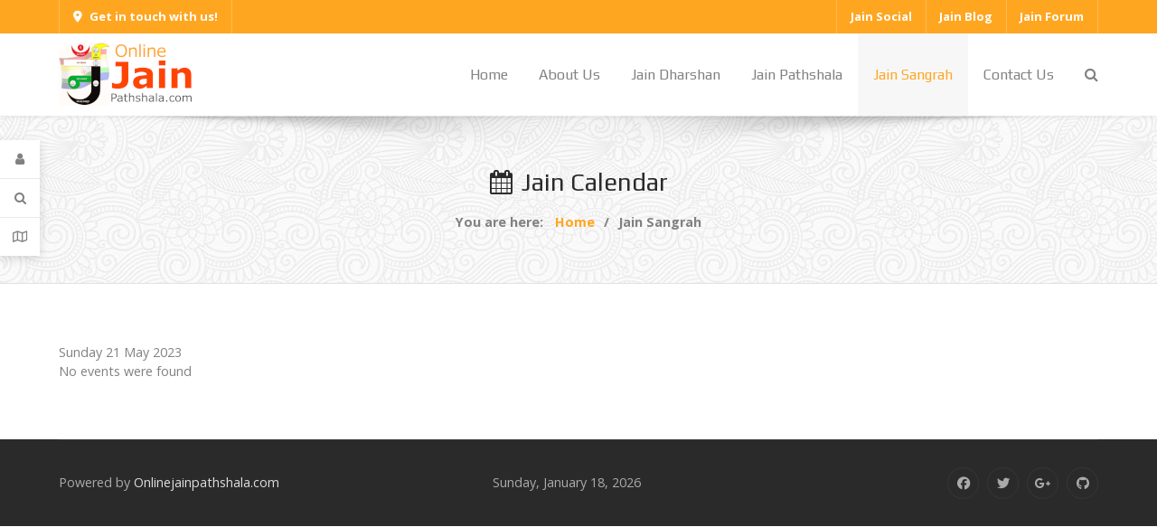

--- FILE ---
content_type: text/html; charset=utf-8
request_url: https://onlinejainpathshala.com/jain-sangrah/jain-calendar/eventsbyday/2023/5/21/12
body_size: 12638
content:
                <!DOCTYPE html>
<html lang="en-GB" dir="ltr">
        
<head>
    
            <meta name="viewport" content="width=device-width, initial-scale=1.0">
        <meta http-equiv="X-UA-Compatible" content="IE=edge" />
        

                <link rel="icon" type="image/x-icon" href="/images/onlinejainpathshala.png" />
        
                <link rel="apple-touch-icon" sizes="180x180" href="/images/onlinejainpathshala.png">
        <link rel="icon" sizes="192x192" href="/images/onlinejainpathshala.png">
            
         <meta charset="utf-8">
	<meta name="rights" content="@onlinejainpathshala.com">
	<meta name="robots" content="index,follow">
	<meta name="description" content="Onlinejainpathshala.com  is a way to getting information and complete knowledge of Jain religion. ">
	<meta name="generator" content="Joomla! - Open Source Content Management">
	<title>Jain Calendar</title>

    <link href="/media/vendor/bootstrap/css/bootstrap.min.css?5.3.3" rel="stylesheet">
	<link href="/media/vendor/awesomplete/css/awesomplete.css?1.1.7" rel="stylesheet">
	<link href="/media/vendor/joomla-custom-elements/css/joomla-alert.min.css?0.4.1" rel="stylesheet">
	<link href="/media/system/css/joomla-fontawesome.min.css" rel="stylesheet">
	<link href="/media/com_jevents/lib_jevmodal/css/jevmodal.css" rel="stylesheet">
	<link href="/components/com_jevents/assets/css/eventsadmin.css?v=3.6.93" rel="stylesheet">
	<link href="/components/com_jevents/views/flat/assets/css/events_css.css?v=3.6.93" rel="stylesheet">
	<link href="https://onlinejainpathshala.com/plugins/content/dearflip/dflip/css/dflip.css" rel="stylesheet">
	<link href="https://onlinejainpathshala.com/plugins/content/dearflip/dflip/css/themify-icons.css" rel="stylesheet">
	<link href="/templates/it_insightfx/uikit/css/uikit.min.css" rel="stylesheet">
	<link href="/media/gantry5/engines/nucleus/css-compiled/nucleus.css" rel="stylesheet">
	<link href="/templates/it_insightfx/custom/css-compiled/insightfx_12.css" rel="stylesheet">
	<link href="/media/gantry5/engines/nucleus/css-compiled/bootstrap5.css" rel="stylesheet">
	<link href="/media/plg_system_debug/css/debug.css" rel="stylesheet">
	<link href="/media/gantry5/assets/css/font-awesome.min.css" rel="stylesheet">
	<link href="/templates/it_insightfx/custom/css-compiled/insightfx-joomla_12.css" rel="stylesheet">
	<link href="/templates/it_insightfx/custom/css-compiled/custom_12.css" rel="stylesheet">
	<style>
            .g-gadgets #modal-login .uk-modal-dialog {
                width: 350px;
            }
        </style>
	<style>
			.g-logo-info-panel {
				width: 400px;
			}
		</style>
	<style>
			#header-search {
				background: #ffffff;
			}

			#header-search .search input, #header-search .search-field, #header-search .search-input, #header-search .uk-close {
				color: #818181 !important;
			}

			#header-search .uk-close:hover {
				color: #818181;
			}

			#header-search .moduletable {
				position: static;
			}
		</style>

    <script type="application/json" class="joomla-script-options new">{"bootstrap.popover":{".hasjevtip":{"animation":true,"container":"#jevents_body","delay":1,"html":true,"placement":"top","template":"<div class=\"popover\" role=\"tooltip\"><div class=\"popover-arrow\"><\/div><h3 class=\"popover-header\"><\/h3><div class=\"popover-body\"><\/div><\/div>","trigger":"hover","offset":[0,10],"boundary":"scrollParent"}},"joomla.jtext":{"JSHOWPASSWORD":"Show Password","JHIDEPASSWORD":"Hide Password","MOD_FINDER_SEARCH_VALUE":"Search &hellip;","JLIB_JS_AJAX_ERROR_OTHER":"An error has occurred while fetching the JSON data: HTTP %s status code.","JLIB_JS_AJAX_ERROR_PARSE":"A parse error has occurred while processing the following JSON data:<br><code style=\"color:inherit;white-space:pre-wrap;padding:0;margin:0;border:0;background:inherit;\">%s<\/code>","ERROR":"Error","MESSAGE":"Message","NOTICE":"Notice","WARNING":"Warning","JCLOSE":"Close","JOK":"OK","JOPEN":"Open"},"finder-search":{"url":"\/component\/finder\/?task=suggestions.suggest&format=json&tmpl=component&Itemid=101"},"system.paths":{"root":"","rootFull":"https:\/\/onlinejainpathshala.com\/","base":"","baseFull":"https:\/\/onlinejainpathshala.com\/"},"csrf.token":"54742d6e9cfd15d9df10abba4e24dfd0","system.keepalive":{"interval":3540000,"uri":"\/component\/ajax\/?format=json"}}</script>
	<script src="/media/system/js/core.min.js?2cb912"></script>
	<script src="/media/vendor/jquery/js/jquery.min.js?3.7.1"></script>
	<script src="/media/legacy/js/jquery-noconflict.min.js?504da4"></script>
	<script src="/media/vendor/bootstrap/js/modal.min.js?5.3.3" type="module"></script>
	<script src="/media/vendor/bootstrap/js/popover.min.js?5.3.3" type="module"></script>
	<script src="/media/system/js/keepalive.min.js?08e025" type="module"></script>
	<script src="/media/system/js/fields/passwordview.min.js?61f142" defer></script>
	<script src="/media/vendor/awesomplete/js/awesomplete.min.js?1.1.7" defer></script>
	<script src="/media/com_finder/js/finder.min.js?755761" type="module"></script>
	<script src="/media/system/js/messages.min.js?9a4811" type="module"></script>
	<script src="/components/com_jevents/assets/js/jQnc.min.js?v=3.6.93"></script>
	<script src="/media/com_jevents/lib_jevmodal/js/jevmodal.min.js"></script>
	<script src="https://onlinejainpathshala.com/plugins/content/dearflip/dflip/js/dflip.min.js"></script>
	<script type="application/ld+json">{"@context":"https://schema.org","@type":"BreadcrumbList","@id":"https://onlinejainpathshala.com/#/schema/BreadcrumbList/17","itemListElement":[{"@type":"ListItem","position":1,"item":{"@id":"https://onlinejainpathshala.com/","name":"Home"}},{"@type":"ListItem","position":2,"item":{"@id":"https://onlinejainpathshala.com/jain-sangrah/jain-calendar","name":"Jain Calendar"}}]}</script>
	<script>document.addEventListener('DOMContentLoaded', function() {
   // bootstrap may not be available if this module is loaded remotely
    if (typeof bootstrap === 'undefined') return;
   var elements = document.querySelectorAll(".hasjevtip");
   elements.forEach(function(myPopoverTrigger)
   {
        myPopoverTrigger.addEventListener('inserted.bs.popover', function () {
            var title = myPopoverTrigger.getAttribute('data-bs-original-title') || false;
            const popover = bootstrap.Popover.getInstance(myPopoverTrigger);
            if (popover && popover.tip) 
            {
                var header = popover.tip.querySelector('.popover-header');
                var body = popover.tip.querySelector('.popover-body');
                var popoverContent = "";
                if (title)
                {
                    popoverContent += title;
                }
                var content = myPopoverTrigger.getAttribute('data-bs-original-content') || false;
                if (content)
                {
                    popoverContent += content;
                }

                if (header) {
                    header.outerHTML = popoverContent;
                }
                else if (body) {
                    body.outerHTML = popoverContent;
                }

                if (popover.tip.querySelector('.jev-click-to-open a') && 'ontouchstart' in document.documentElement)
                {
                    popover.tip.addEventListener('touchstart', function() {
                       document.location = popover.tip.querySelector('.jev-click-to-open a').href;
                    });
                }
            }
        });

        var title = myPopoverTrigger.getAttribute('data-bs-original-title') || false;
        const popover = bootstrap.Popover.getInstance(myPopoverTrigger);
        if (popover && (popover.tip || title)) 
        {
            if ('ontouchstart' in document.documentElement) {        
                myPopoverTrigger.addEventListener('click', preventPopoverTriggerClick);
            }
        }
   });
});
function preventPopoverTriggerClick(event)
{
    event.preventDefault();
}
</script>
	<script type='text/javascript'>
                /*<![CDATA[*/
                    var jax_live_site = 'https://onlinejainpathshala.com/index.php/jain-sangrah/';
                    var jax_token_var='54742d6e9cfd15d9df10abba4e24dfd0';
                /*]]>*/
                </script><script type="text/javascript" src="/plugins/system/jomsocial.system/pc_includes/ajax_1.5.pack.js"></script>
	<!--[if lte IE 6]>
<link rel="stylesheet" href="https://onlinejainpathshala.com/components/com_jevents/views/flat/assets/css/ie6.css" />
<![endif]-->

    
                
</head>

    <body class="gantry site com_jevents view-day layout-calendar task-day.listevents dir-ltr itemid-157 outline-12 g-offcanvas-right g-default g-style-preset1">
        
                    

        <div id="g-offcanvas"  data-g-offcanvas-swipe="0" data-g-offcanvas-css3="1">
                        <div class="g-grid">                        

        <div class="g-block size-100">
             <div id="mobile-menu-8307-particle" class="g-content g-particle">            <div id="g-mobilemenu-container" data-g-menu-breakpoint="60rem"></div>
            </div>
        </div>
            </div>
    </div>
        <div id="g-page-surround">
            <div class="g-offcanvas-hide g-offcanvas-toggle" role="navigation" data-offcanvas-toggle aria-controls="g-offcanvas" aria-expanded="false"><i class="fa fa-fw fa-bars"></i></div>                        

                                        
                    
    
    
                <section id="g-container-site" class="g-wrapper">
                                    
                <section id="g-drawer">
                <div class="g-container">                                <div class="g-grid">                        

        <div class="g-block size-100">
             <div class="g-content">
                                    <div class="drawer moduletable ">
        <div id="module-gadgets-203-particle" class="g-particle"><div class="g-gadgets" >
        <div class="g-gadget-buttons">
            
                <div class="g-gadget-login">               
            <a href="#modal-login" data-uk-modal="{center:true}"  aria-label="Login">
                <i class="fa fa-user"></i>
            </a>
        </div>
        
                <div class="g-gadget-search">               
            <a href="#modal-search" data-uk-modal="{center:true}"  aria-label="Search">
                <i class="fa fa-search"></i>
            </a>
        </div>
        
                <div class="g-gadget-contact">               
            <a href="#g-touch" data-uk-modal="{center:true}" aria-label="Contact Details">
                <i class="fa fa-map-o"></i>
            </a>
        </div>
        
        

        </div>

                        <div id="modal-login" class="uk-modal">
        <a class="uk-modal-close uk-close" aria-label="Close"></a>
        <div class="uk-modal-dialog">
                            <div class="moduletable ">
            <h3 >Login Form</h3>        <form id="login-form-16" class="mod-login" action="/jain-sangrah/jain-calendar/eventsbyday/2023/5/21/12" method="post">

	
	<div class="mod-login__userdata userdata">
		<div class="mod-login__username form-group">
							<label for="modlgn-username-16">Username</label>
				<input id="modlgn-username-16" type="text" name="username" class="form-control" autocomplete="username" placeholder="Username">
					</div>

		<div class="mod-login__password form-group">
							<label for="modlgn-passwd-16">Password</label>
				<input id="modlgn-passwd-16" type="password" name="password" autocomplete="current-password" class="form-control" placeholder="Password">
					</div>

					<div class="mod-login__remember form-group">
				<div id="form-login-remember-16" class="form-check">
					<label class="form-check-label">
						<input type="checkbox" name="remember" class="form-check-input" value="yes">
						Remember Me					</label>
				</div>
			</div>
		
		
		<div class="mod-login__submit form-group">
			<button type="submit" name="Submit" class="btn btn-primary">Log in</button>
		</div>

					<ul class="mod-login__options list-unstyled">
				<li>
					<a href="/forgot-your-password">
					<i class="fa fa-question-circle" aria-hidden="true"></i>Forgot your password?</a>
				</li>
				<li>
					<a href="/forgot-your-username">
					<i class="fa fa-question-circle" aria-hidden="true"></i>Forgot your username?</a>
				</li>
							</ul>
		<input type="hidden" name="option" value="com_users">
		<input type="hidden" name="task" value="user.login">
		<input type="hidden" name="return" value="aW5kZXgucGhwP0l0ZW1pZD0xNjI=">
		<input type="hidden" name="54742d6e9cfd15d9df10abba4e24dfd0" value="1">	</div>
	</form>
</div>

            
                    </div>
    </div>

        
                        <div id="modal-search" class="uk-modal">
        <a class="uk-modal-close uk-close" aria-label="Close"></a>
        <div class="uk-modal-dialog">
                            <div class="moduletable ">
        
<div class="search mod-finder127">

<form class="mod-finder js-finder-searchform form-search" action="/search-result" method="get" role="search">
    <label for="mod-finder-searchword204" class="visually-hidden finder">Search</label><input type="text" style="height: 90.4px; line-height: 90.4px;" maxlength="200"  size="20" name="q" id="mod-finder-searchword204" class="js-finder-search-query form-control" value="" placeholder="Search &hellip;">
            </form>
</div></div>

            
                    </div>
    </div>

        
                        <div id="g-touch" class="uk-modal">
        <a class="uk-modal-close uk-close"></a>
        <div class="uk-modal-dialog" style="width: 800px;">
            <div class="g-touch-contacts">
                <div class="g-grid">
                                                                                            <div class="g-block" >
                            <div class="g-touch-item">
                                                                                                    <span class="g-touch-item-icon fa fa-phone"></span>
                                                                                                    <span class="g-touch-item-value">(0731) 254 5744</span>
                                                                                            </div>
                        </div>
                                                                                            <div class="g-block" >
                            <div class="g-touch-item">
                                                                                                    <span class="g-touch-item-icon fa fa-envelope"></span>
                                                                                                    <span class="g-touch-item-value">info@onlinejainpathshala.com</span>
                                                                                            </div>
                        </div>
                                                                                            <div class="g-block" >
                            <div class="g-touch-item">
                                                                                                    <span class="g-touch-item-icon fa fa-map-signs"></span>
                                                                                                    <span class="g-touch-item-value">Amar Granthalaya, Indore</span>
                                                                                            </div>
                        </div>
                                    </div>
            </div>
            <div class="g-googlemap">
                <div id="g-map-9343440" style="width: 800px; height: 500px;">
                </div>
            </div>
        </div>
    </div>

            </div></div></div>
            
        </div>
        </div>
            </div>
            </div>
        
    </section>
                                
                <section id="g-top">
                <div class="g-container">                                <div class="g-grid">                        

        <div class="g-block size-34">
             <div class="g-content">
                                    <div class="top-a moduletable none">
        <div id="module-get-in-touch-110-particle" class="g-particle"><div class="g-touch-toggle">
        <a href="#g-touch" data-uk-modal="{center:true}"><span class="fas fa-map-marker-alt"></span>Get in touch with us!</a>
    </div>

    <div id="g-touch" class="uk-modal">
        <div class="uk-modal-dialog" style="width: 800px;">
            <a class="uk-modal-close uk-close"></a>
            <div class="g-touch-contacts">
                <div class="g-grid">
                                                                                            <div class="g-block" >
                            <div class="g-touch-item">
                                                                                                    <span class="g-touch-item-icon fa fa-phone"></span>
                                                                                                    <span class="g-touch-item-value">(0731) 254 5744</span>
                                                                                            </div>
                        </div>
                                                                                            <div class="g-block" >
                            <div class="g-touch-item">
                                                                                                    <span class="g-touch-item-icon fa fa-envelope"></span>
                                                                                                    <span class="g-touch-item-value">info@onlinejainpathshala.com</span>
                                                                                            </div>
                        </div>
                                                                                            <div class="g-block" >
                            <div class="g-touch-item">
                                                                                                    <span class="g-touch-item-icon fa fa-map-signs"></span>
                                                                                                    <span class="g-touch-item-value">Amar Granthalaya, Indore</span>
                                                                                            </div>
                        </div>
                                    </div>
            </div>

            <div class="g-googlemap"  >
                <div id="g-map-1476237690" style="width: 800px; height: 500px;">
                </div>
            </div>
        </div>
    </div></div></div>
            
        </div>
        </div>
                    

        <div class="g-block size-66 hidden-phone">
             <div class="g-content">
                                    <div class="top-b moduletable none">
        <div id="module-menu-112-particle" class="g-particle"><nav class="g-main-nav" data-g-hover-expand="true">
        <ul class="g-toplevel">
                                                                                                                
        
                
        
                
        
        <li class="g-menu-item g-menu-item-type-alias g-menu-item-141 g-standard  ">
                            <a class="g-menu-item-container" href="/jain-sangrah/jain-social">
                                                                <span class="g-menu-item-content">
                                    <span class="g-menu-item-title">Jain Social</span>
            
                    </span>
                                                </a>
                                </li>
    
                                                                                                
        
                
        
                
        
        <li class="g-menu-item g-menu-item-type-alias g-menu-item-143 g-standard  ">
                            <a class="g-menu-item-container" href="/jain-sangrah/jain-blog">
                                                                <span class="g-menu-item-content">
                                    <span class="g-menu-item-title">Jain Blog</span>
            
                    </span>
                                                </a>
                                </li>
    
                                                                                                
        
                
        
                
        
        <li class="g-menu-item g-menu-item-type-alias g-menu-item-142 g-standard  ">
                            <a class="g-menu-item-container" href="/jain-sangrah/jain-forum">
                                                                <span class="g-menu-item-content">
                                    <span class="g-menu-item-title">Jain Forum</span>
            
                    </span>
                                                </a>
                                </li>
    
                                                                                                
        
                
        
                
        
        <li class="g-menu-item g-menu-item-type-particle g-menu-item-120 g-standard  ">
                            <div class="g-menu-item-container" data-g-menuparent="">                                                                                        
            <div class="menu-item-particle">
            
    </div>
    
                                                                    </div>                    </li>
    
    
        </ul>
    </nav></div></div>
            
        </div>
        </div>
            </div>
            </div>
        
    </section>
                                
                <header id="g-header" data-uk-sticky="&#x7B;media&#x3A;&#x20;768&#x7D;">
                <div class="g-container">                                <div class="g-grid">                        

        <div class="g-block size-25">
             <div id="logo-advanced-3374-particle" class="g-content g-particle">            <div class="g-logo-advanced g-logo">

	<a href="/" title="Onlinejainpathshala" rel="home" class="">
	    	    	    <img src="/templates/it_insightfx/images/logo_final.png" alt="Onlinejainpathshala" />
	    	</a>

			<div class="g-logo-info-panel">
							<div class="g-logo-text">
				    				    	<h4 class="g-logo-text-title">Welcome to Onlinejainpathshala!</h4>
				    
				    				    	<div class="g-logo-text-desc">Online Jain Pathshala is a way to approaching virtue of janishm and complete knowledge of Jain religion.</div>
				    		    	</div>
		    	<div class="g-logo-social">
		    					    		<div class="g-logo-social-text">Follow us:</div>

			    		<div class="g-logo-social-icons">
					        					            					            					            <a target="_blank" href="http://www.facebook.com" title=""   aria-label="">
					                <span class="fa fa-facebook fa-fw"></span>
					            </a>
					        					            					            					            <a target="_blank" href="http://www.twitter.com" title=""   aria-label="">
					                <span class="fa fa-twitter fa-fw"></span>
					            </a>
					        					            					            					            <a target="_blank" href="https://plus.google.com" title=""   aria-label="">
					                <span class="fa fa-google-plus fa-fw"></span>
					            </a>
					        					            					            					            <a target="_blank" href="http://www.github.com" title=""   aria-label="">
					                <span class="fa fa-github fa-fw"></span>
					            </a>
					        			    		</div>
		    				    	</div>
		    		</div>
	
</div>
            </div>
        </div>
                    

        <div class="g-block size-75">
             <div id="menu-6643-particle" class="g-content g-particle">            <nav class="g-main-nav" data-g-mobile-target data-g-hover-expand="true">
        <ul class="g-toplevel">
                                                                                                                
        
                
        
                
        
        <li class="g-menu-item g-menu-item-type-component g-menu-item-101 g-standard  ">
                            <a class="g-menu-item-container" href="/">
                                                                <span class="g-menu-item-content">
                                    <span class="g-menu-item-title">Home</span>
            
                    </span>
                                                </a>
                                </li>
    
                                                                                                
        
                
        
                
        
        <li class="g-menu-item g-menu-item-type-component g-menu-item-118 g-standard  ">
                            <a class="g-menu-item-container" href="/about-us">
                                                                <span class="g-menu-item-content">
                                    <span class="g-menu-item-title">About Us</span>
            
                    </span>
                                                </a>
                                </li>
    
                                                                                                
        
                
        
                
        
        <li class="g-menu-item g-menu-item-type-separator g-menu-item-121 g-parent g-standard  ">
                            <div class="g-menu-item-container" data-g-menuparent="">                                                                            <span class="g-separator g-menu-item-content">            <span class="g-menu-item-title">Jain Dharshan</span>
            </span>
                                        <span class="g-menu-parent-indicator"></span>                            </div>                                                                <ul class="g-dropdown g-inactive g-fade-in-up g-dropdown-right">
            <li class="g-dropdown-column">
                        <div class="g-grid">
                        <div class="g-block size-100">
            <ul class="g-sublevel">
                <li class="g-level-1 g-go-back">
                    <a class="g-menu-item-container" href="#" data-g-menuparent=""><span>Back</span></a>
                </li>
                                                                                                                    
        
                
        
                
        
        <li class="g-menu-item g-menu-item-type-component g-menu-item-122  ">
                            <a class="g-menu-item-container" href="/jain-dharshan/about-jain-religion">
                                                <i class="fa fa-bell" aria-hidden="true"></i>
                                                    <span class="g-menu-item-content">
                                    <span class="g-menu-item-title">About Jain Religion</span>
            
                    </span>
                                                </a>
                                </li>
    
                                                                                                
        
                
        
                
        
        <li class="g-menu-item g-menu-item-type-component g-menu-item-123  ">
                            <a class="g-menu-item-container" href="/jain-dharshan/history-of-jainism">
                                                <i class="fa fa-book" aria-hidden="true"></i>
                                                    <span class="g-menu-item-content">
                                    <span class="g-menu-item-title">History of Jainism</span>
            
                    </span>
                                                </a>
                                </li>
    
                                                                                                
        
                
        
                
        
        <li class="g-menu-item g-menu-item-type-component g-menu-item-124  ">
                            <a class="g-menu-item-container" href="/jain-dharshan/jain-ascetism">
                                                <i class="fa fa-street-view" aria-hidden="true"></i>
                                                    <span class="g-menu-item-content">
                                    <span class="g-menu-item-title">Jain Ascetism</span>
            
                    </span>
                                                </a>
                                </li>
    
                                                                                                
        
                
        
                
        
        <li class="g-menu-item g-menu-item-type-component g-menu-item-424  ">
                            <a class="g-menu-item-container" href="/jain-dharshan/principles-of-jainism">
                                                <i class="fa fa-balance-scale" aria-hidden="true"></i>
                                                    <span class="g-menu-item-content">
                                    <span class="g-menu-item-title">Principles of Jainism</span>
            
                    </span>
                                                </a>
                                </li>
    
                                                                                                
        
                
        
                
        
        <li class="g-menu-item g-menu-item-type-component g-menu-item-125  ">
                            <a class="g-menu-item-container" href="/jain-dharshan/24-jain-tirthankars">
                                                <i class="fa fa-certificate" aria-hidden="true"></i>
                                                    <span class="g-menu-item-content">
                                    <span class="g-menu-item-title">24 Jain Tirthankars</span>
            
                    </span>
                                                </a>
                                </li>
    
                                                                                                
        
                
        
                
        
        <li class="g-menu-item g-menu-item-type-component g-menu-item-126  ">
                            <a class="g-menu-item-container" href="/jain-dharshan/bhaktamar-stotra">
                                                <i class="fa fa-barcode" aria-hidden="true"></i>
                                                    <span class="g-menu-item-content">
                                    <span class="g-menu-item-title">Bhaktamar Stotra</span>
            
                    </span>
                                                </a>
                                </li>
    
                                                                                                
        
                
        
                
        
        <li class="g-menu-item g-menu-item-type-component g-menu-item-127  ">
                            <a class="g-menu-item-container" href="/jain-dharshan/jain-panchang">
                                                <i class="fa fa-calendar" aria-hidden="true"></i>
                                                    <span class="g-menu-item-content">
                                    <span class="g-menu-item-title">Jain Panchang</span>
            
                    </span>
                                                </a>
                                </li>
    
                                                                                                
        
                
        
                
        
        <li class="g-menu-item g-menu-item-type-component g-menu-item-128  ">
                            <a class="g-menu-item-container" href="/jain-dharshan/jain-tithi-darpan">
                                                <i class="fa fa-braille" aria-hidden="true"></i>
                                                    <span class="g-menu-item-content">
                                    <span class="g-menu-item-title">Jain Teethi Darpan</span>
            
                    </span>
                                                </a>
                                </li>
    
    
            </ul>
        </div>
            </div>

            </li>
        </ul>
            </li>
    
                                                                                                
        
                
        
                
        
        <li class="g-menu-item g-menu-item-type-separator g-menu-item-130 g-parent g-standard  " style="position: relative;">
                            <div class="g-menu-item-container" data-g-menuparent="">                                                                            <span class="g-separator g-menu-item-content">            <span class="g-menu-item-title">Jain Pathshala</span>
            </span>
                                        <span class="g-menu-parent-indicator"></span>                            </div>                                                                <ul class="g-dropdown g-inactive g-fade-in-up g-dropdown-right" style="width:200px;" data-g-item-width="200px">
            <li class="g-dropdown-column">
                        <div class="g-grid">
                        <div class="g-block size-100">
            <ul class="g-sublevel">
                <li class="g-level-1 g-go-back">
                    <a class="g-menu-item-container" href="#" data-g-menuparent=""><span>Back</span></a>
                </li>
                                                                                                                    
        
                
        
                
        
        <li class="g-menu-item g-menu-item-type-component g-menu-item-131  ">
                            <a class="g-menu-item-container" href="/jain-pathshala/pathshala-index">
                                                <i class="fa fa-list-ol" aria-hidden="true"></i>
                                                    <span class="g-menu-item-content">
                                    <span class="g-menu-item-title">Pathshala Index</span>
            
                    </span>
                                                </a>
                                </li>
    
                                                                                                
        
                
        
                
        
        <li class="g-menu-item g-menu-item-type-component g-menu-item-132  ">
                            <a class="g-menu-item-container" href="/jain-pathshala/prathamaanuyog">
                                                <i class="fa fa-thermometer-1" aria-hidden="true"></i>
                                                    <span class="g-menu-item-content">
                                    <span class="g-menu-item-title">Prathamaanuyog</span>
            
                    </span>
                                                </a>
                                </li>
    
                                                                                                
        
                
        
                
        
        <li class="g-menu-item g-menu-item-type-component g-menu-item-133  ">
                            <a class="g-menu-item-container" href="/jain-pathshala/karananuyoga">
                                                <i class="fa fa-thermometer-2" aria-hidden="true"></i>
                                                    <span class="g-menu-item-content">
                                    <span class="g-menu-item-title">Karaṇānuyōga</span>
            
                    </span>
                                                </a>
                                </li>
    
                                                                                                
        
                
        
                
        
        <li class="g-menu-item g-menu-item-type-component g-menu-item-134  ">
                            <a class="g-menu-item-container" href="/jain-pathshala/carananuyoga">
                                                <i class="fa fa-thermometer-3" aria-hidden="true"></i>
                                                    <span class="g-menu-item-content">
                                    <span class="g-menu-item-title">Caraṇānuyōga</span>
            
                    </span>
                                                </a>
                                </li>
    
                                                                                                
        
                
        
                
        
        <li class="g-menu-item g-menu-item-type-component g-menu-item-135  ">
                            <a class="g-menu-item-container" href="/jain-pathshala/dravyaanuyog">
                                                <i class="fa fa-thermometer-4" aria-hidden="true"></i>
                                                    <span class="g-menu-item-content">
                                    <span class="g-menu-item-title">Dravyaanuyog</span>
            
                    </span>
                                                </a>
                                </li>
    
                                                                                                
        
                
        
                
        
        <li class="g-menu-item g-menu-item-type-component g-menu-item-136  ">
                            <a class="g-menu-item-container" href="/jain-pathshala/chahdhala">
                                                <i class="fa fa-cog" aria-hidden="true"></i>
                                                    <span class="g-menu-item-content">
                                    <span class="g-menu-item-title">Chahdhala</span>
            
                    </span>
                                                </a>
                                </li>
    
                                                                                                
        
                
        
                
        
        <li class="g-menu-item g-menu-item-type-component g-menu-item-137  ">
                            <a class="g-menu-item-container" href="/jain-pathshala/tattvartha-sutra">
                                                <i class="fa fa-map" aria-hidden="true"></i>
                                                    <span class="g-menu-item-content">
                                    <span class="g-menu-item-title">Tattvartha Sutra</span>
            
                    </span>
                                                </a>
                                </li>
    
                                                                                                
        
                
        
                
        
        <li class="g-menu-item g-menu-item-type-component g-menu-item-138  ">
                            <a class="g-menu-item-container" href="/jain-pathshala/kundkund-gyan-peeth">
                                                <i class="fa fa-graduation-cap" aria-hidden="true"></i>
                                                    <span class="g-menu-item-content">
                                    <span class="g-menu-item-title">Kundkund Gyan Peeth</span>
            
                    </span>
                                                </a>
                                </li>
    
                                                                                                
        
                
        
                
        
        <li class="g-menu-item g-menu-item-type-component g-menu-item-139  ">
                            <a class="g-menu-item-container" href="/jain-pathshala/online-pathshala-test">
                                                <i class="fa fa-trophy" aria-hidden="true"></i>
                                                    <span class="g-menu-item-content">
                                    <span class="g-menu-item-title">Online Pathshala Test</span>
            
                    </span>
                                                </a>
                                </li>
    
    
            </ul>
        </div>
            </div>

            </li>
        </ul>
            </li>
    
                                                                                                
        
                
        
                
        
        <li class="g-menu-item g-menu-item-type-separator g-menu-item-140 g-parent active g-fullwidth  ">
                            <div class="g-menu-item-container" data-g-menuparent="">                                                                            <span class="g-separator g-menu-item-content">            <span class="g-menu-item-title">Jain Sangrah</span>
            </span>
                                        <span class="g-menu-parent-indicator"></span>                            </div>                                            <ul class="g-dropdown g-inactive g-fade-in-up ">
            <li class="g-dropdown-column">
                        <div class="g-grid">
                        <div class="g-block size-25">
            <ul class="g-sublevel">
                <li class="g-level-1 g-go-back">
                    <a class="g-menu-item-container" href="#" data-g-menuparent=""><span>Back</span></a>
                </li>
                                                                                                                    
        
                
        
                
        
        <li class="g-menu-item g-menu-item-type-component g-menu-item-152  ">
                            <a class="g-menu-item-container" href="/jain-sangrah/acharya-shri-vidyasagarji-maharaj">
                                                <i class="fa fa-star" aria-hidden="true"></i>
                                                    <span class="g-menu-item-content">
                                    <span class="g-menu-item-title">Acharya Shri VidyaSagar Ji Maharaj</span>
            
                    </span>
                                                </a>
                                </li>
    
                                                                                                
        
                
        
                
        
        <li class="g-menu-item g-menu-item-type-component g-menu-item-147  ">
                            <a class="g-menu-item-container" href="/jain-sangrah/acharya-sangh">
                                                <i class="fa fa-group" aria-hidden="true"></i>
                                                    <span class="g-menu-item-content">
                                    <span class="g-menu-item-title">Acharya Sangh</span>
            
                    </span>
                                                </a>
                                </li>
    
                                                                                                
        
                
        
                
        
        <li class="g-menu-item g-menu-item-type-component g-menu-item-148  ">
                            <a class="g-menu-item-container" href="/jain-sangrah/jain-saint-jeevnee">
                                                <i class="fa fa-leaf" aria-hidden="true"></i>
                                                    <span class="g-menu-item-content">
                                    <span class="g-menu-item-title">Jain Saint Jeevnee</span>
            
                    </span>
                                                </a>
                                </li>
    
                                                                                                
        
                
        
                
        
        <li class="g-menu-item g-menu-item-type-component g-menu-item-149  ">
                            <a class="g-menu-item-container" href="/jain-sangrah/jain-manuscript">
                                                <i class="fa fa-podcast" aria-hidden="true"></i>
                                                    <span class="g-menu-item-content">
                                    <span class="g-menu-item-title">Jain Manuscript</span>
            
                    </span>
                                                </a>
                                </li>
    
                                                                                                
        
                
        
                
        
        <li class="g-menu-item g-menu-item-type-component g-menu-item-150  ">
                            <a class="g-menu-item-container" href="/jain-sangrah/jain-saint-chaturmas">
                                                <i class="fa fa-street-view" aria-hidden="true"></i>
                                                    <span class="g-menu-item-content">
                                    <span class="g-menu-item-title">Jain Saint Chaturmas</span>
            
                    </span>
                                                </a>
                                </li>
    
    
            </ul>
        </div>
                <div class="g-block size-25">
            <ul class="g-sublevel">
                <li class="g-level-1 g-go-back">
                    <a class="g-menu-item-container" href="#" data-g-menuparent=""><span>Back</span></a>
                </li>
                                                                                                                    
        
                
        
                
        
        <li class="g-menu-item g-menu-item-type-component g-menu-item-154  ">
                            <a class="g-menu-item-container" href="/jain-sangrah/jain-temple">
                                                <i class="fa fa-university" aria-hidden="true"></i>
                                                    <span class="g-menu-item-content">
                                    <span class="g-menu-item-title">Jain Temple</span>
            
                    </span>
                                                </a>
                                </li>
    
                                                                                                
        
                
        
                
        
        <li class="g-menu-item g-menu-item-type-component g-menu-item-153  ">
                            <a class="g-menu-item-container" href="/jain-sangrah/jain-tirth-kshetra">
                                                <i class="fa fa-map-signs" aria-hidden="true"></i>
                                                    <span class="g-menu-item-content">
                                    <span class="g-menu-item-title">Jain Tirth Kshetra</span>
            
                    </span>
                                                </a>
                                </li>
    
                                                                                                
        
                
        
                
        
        <li class="g-menu-item g-menu-item-type-component g-menu-item-151  ">
                            <a class="g-menu-item-container" href="/jain-sangrah/jain-quotations">
                                                <i class="fa fa-fire" aria-hidden="true"></i>
                                                    <span class="g-menu-item-content">
                                    <span class="g-menu-item-title">Jain Quotations</span>
            
                    </span>
                                                </a>
                                </li>
    
                                                                                                
        
                
        
                
        
        <li class="g-menu-item g-menu-item-type-component g-menu-item-155  ">
                            <a class="g-menu-item-container" href="/jain-sangrah/great-mens-view-on-janism">
                                                <i class="fa fa-comments" aria-hidden="true"></i>
                                                    <span class="g-menu-item-content">
                                    <span class="g-menu-item-title">Great Men&#039;s View on Janism</span>
            
                    </span>
                                                </a>
                                </li>
    
                                                                                                
        
                
        
                
        
        <li class="g-menu-item g-menu-item-type-component g-menu-item-165  ">
                            <a class="g-menu-item-container" href="/jain-sangrah/faq">
                                                <i class="fa fa-key" aria-hidden="true"></i>
                                                    <span class="g-menu-item-content">
                                    <span class="g-menu-item-title">FAQ</span>
            
                    </span>
                                                </a>
                                </li>
    
    
            </ul>
        </div>
                <div class="g-block size-25">
            <ul class="g-sublevel">
                <li class="g-level-1 g-go-back">
                    <a class="g-menu-item-container" href="#" data-g-menuparent=""><span>Back</span></a>
                </li>
                                                                                                                    
        
                
        
                
        
        <li class="g-menu-item g-menu-item-type-component g-menu-item-129  ">
                            <a class="g-menu-item-container" href="/jain-sangrah/amar-granthalaya">
                                                <i class="fa fa-certificate" aria-hidden="true"></i>
                                                    <span class="g-menu-item-content">
                                    <span class="g-menu-item-title">Amar Granthalaya</span>
            
                    </span>
                                                </a>
                                </li>
    
                                                                                                
        
                
        
                
        
        <li class="g-menu-item g-menu-item-type-component g-menu-item-156  ">
                            <a class="g-menu-item-container" href="/jain-sangrah/jain-books-literature">
                                                <i class="fa fa-book" aria-hidden="true"></i>
                                                    <span class="g-menu-item-content">
                                    <span class="g-menu-item-title">Jain Books / Literature</span>
            
                    </span>
                                                </a>
                                </li>
    
                                                                                                
        
                
        
                
        
        <li class="g-menu-item g-menu-item-type-component g-menu-item-160  ">
                            <a class="g-menu-item-container" href="/jain-sangrah/jain-audios">
                                                <i class="fa fa-music" aria-hidden="true"></i>
                                                    <span class="g-menu-item-content">
                                    <span class="g-menu-item-title">Jain Audios</span>
            
                    </span>
                                                </a>
                                </li>
    
                                                                                                
        
                
        
                
        
        <li class="g-menu-item g-menu-item-type-component g-menu-item-159  ">
                            <a class="g-menu-item-container" href="/jain-sangrah/jain-videos">
                                                <i class="fa fa-film" aria-hidden="true"></i>
                                                    <span class="g-menu-item-content">
                                    <span class="g-menu-item-title">Jain Videos</span>
            
                    </span>
                                                </a>
                                </li>
    
                                                                                                
        
                
        
                
        
        <li class="g-menu-item g-menu-item-type-component g-menu-item-158  ">
                            <a class="g-menu-item-container" href="/jain-sangrah/jain-images">
                                                <i class="fa fa-camera-retro" aria-hidden="true"></i>
                                                    <span class="g-menu-item-content">
                                    <span class="g-menu-item-title">Jain Images</span>
            
                    </span>
                                                </a>
                                </li>
    
    
            </ul>
        </div>
                <div class="g-block size-25">
            <ul class="g-sublevel">
                <li class="g-level-1 g-go-back">
                    <a class="g-menu-item-container" href="#" data-g-menuparent=""><span>Back</span></a>
                </li>
                                                                                                                    
        
                
        
                
        
        <li class="g-menu-item g-menu-item-type-component g-menu-item-157 active  ">
                            <a class="g-menu-item-container" href="/jain-sangrah/jain-calendar">
                                                <i class="fa fa-calendar" aria-hidden="true"></i>
                                                    <span class="g-menu-item-content">
                                    <span class="g-menu-item-title">Jain Calendar</span>
            
                    </span>
                                                </a>
                                </li>
    
                                                                                                
        
                
        
                
        
        <li class="g-menu-item g-menu-item-type-component g-menu-item-162  ">
                            <a class="g-menu-item-container" href="/jain-sangrah/jain-social">
                                                <i class="fa fa-asl-interpreting" aria-hidden="true"></i>
                                                    <span class="g-menu-item-content">
                                    <span class="g-menu-item-title">Jain Social</span>
            
                    </span>
                                                </a>
                                </li>
    
                                                                                                
        
                
        
                
        
        <li class="g-menu-item g-menu-item-type-component g-menu-item-164  ">
                            <a class="g-menu-item-container" href="/jain-sangrah/jain-blog">
                                                <i class="fa fa-inbox" aria-hidden="true"></i>
                                                    <span class="g-menu-item-content">
                                    <span class="g-menu-item-title">Jain Blog</span>
            
                    </span>
                                                </a>
                                </li>
    
                                                                                                
        
                
        
                
        
        <li class="g-menu-item g-menu-item-type-component g-menu-item-163  ">
                            <a class="g-menu-item-container" href="/jain-sangrah/jain-forum">
                                                <i class="fa fa-sliders" aria-hidden="true"></i>
                                                    <span class="g-menu-item-content">
                                    <span class="g-menu-item-title">Jain Forum</span>
            
                    </span>
                                                </a>
                                </li>
    
                                                                                                
        
                
        
                
        
        <li class="g-menu-item g-menu-item-type-component g-menu-item-161  ">
                            <a class="g-menu-item-container" href="/jain-sangrah/jain-classified">
                                                <i class="fa fa-vcard" aria-hidden="true"></i>
                                                    <span class="g-menu-item-content">
                                    <span class="g-menu-item-title">Jain Classified</span>
            
                    </span>
                                                </a>
                                </li>
    
    
            </ul>
        </div>
            </div>

            </li>
        </ul>
            </li>
    
                                                                                                
        
                
        
                
        
        <li class="g-menu-item g-menu-item-type-component g-menu-item-119 g-standard  ">
                            <a class="g-menu-item-container" href="/contact-us">
                                                                <span class="g-menu-item-content">
                                    <span class="g-menu-item-title">Contact Us</span>
            
                    </span>
                                                </a>
                                </li>
    
                                                                                                
        
                
        
                
        
        <li class="g-menu-item g-menu-item-type-particle g-menu-item-116 g-standard  ">
                            <div class="g-menu-item-container" data-g-menuparent="">                                                                                        
            <div class="menu-item-particle">
        
	<a id="header-search-toggle" href="/" aria-label="Search"><i class="fa fa-search"></i></a>

	<div id="header-search" class="">
		<div class="g-block">
			<div class="g-content">
				<a class="uk-close" aria-label="Close"></a>
									<div class="moduletable ">
        
<div class="search mod-finder127">

<form class="mod-finder js-finder-searchform form-search" action="/search-result" method="get" role="search">
    <label for="mod-finder-searchword127" class="visually-hidden finder">Search</label><input type="text" style="height: 90.4px; line-height: 90.4px;" maxlength="200"  size="20" name="q" id="mod-finder-searchword127" class="js-finder-search-query form-control" value="" placeholder="Search &hellip;">
            </form>
</div></div>

				
				
							</div>
		</div>
	</div>

    </div>
    
                                                                    </div>                    </li>
    
    
        </ul>
    </nav>
            </div>
        </div>
            </div>
            </div>
        
    </header>
                                
                <section id="g-breadcrumb" class="border-bottom">
                <div class="g-container">                                <div class="g-grid">                        

        <div class="g-block size-100">
             <div class="g-content">
                                    <div class="breadcrumb-a moduletable none">
        <div id="module-page-title-255-particle" class="g-particle"><div class="g-page-title" >
        <div class="g-grid">
            <div class="g-block">
                <div class="g-page-title-inner">
                                            <h3><i class="fa fa-calendar"></i>Jain Calendar</h3>
                    
                                    </div>
            </div>
        </div>
    </div></div></div>
            
        </div>
        </div>
            </div>
                            <div class="g-grid">                        

        <div class="g-block size-100">
             <div class="g-content">
                                    <div class="platform-content"><div class="breadcrumb-b moduletable ">
        <nav class="mod-breadcrumbs__wrapper" aria-label="Breadcrumbs">
    <ol class="mod-breadcrumbs breadcrumb px-3 py-2">
                    <li class="mod-breadcrumbs__here float-start">
                You are here: &#160;
            </li>
        
        <li class="mod-breadcrumbs__item breadcrumb-item"><a href="/" class="pathway"><span>Home</span></a></li><li class="mod-breadcrumbs__item breadcrumb-item"><span>Jain Sangrah</span></li>    </ol>
    </nav>
</div></div>
            
        </div>
        </div>
            </div>
            </div>
        
    </section>
                                
                <section id="g-system-messages">
                <div class="g-container">                                <div class="g-grid">                        

        <div class="g-block size-100">
             <div class="g-system-messages">
                                            <div id="system-message-container" aria-live="polite"></div>

            
    </div>
        </div>
            </div>
            </div>
        
    </section>
                
                                
                
    
                <section id="g-container-main" class="g-wrapper">
                <div class="g-container">                    <div class="g-grid">                        

        <div class="g-block size-100">
             <section id="g-mainbody">
                                        <div class="g-grid">                        

        <div class="g-block size-100">
             <div class="g-content">
                                                            <div class="platform-content container"><div class="row"><div class="col"><!-- Event Calendar and Lists Powered by JEvents //-->
		<div id="jevents">
	<div class="contentpaneopen jeventpage     jevbootstrap" id="jevents_header">
					</div>
	<div class="jev_clear"></div>
	<div class="contentpaneopen  jeventpage   jevbootstrap" id="jevents_body">
	
<div class="jev_toprow">
	<!-- <div class="jev_header">
		  <h2 class="gsl-h2">Daily View</h2>
		  <div class="today" >Sunday 21 May 2023</div>
		</div> -->
	<div class="jev_header2">
		<div class="previousmonth">
					</div>
		<div class="currentmonth">
			Sunday 21 May 2023		</div>
		<div class="nextmonth">
					</div>

	</div>
</div>
<div id='jev_maincal' class='jev_listview'>
	<div class="jev_listrow">

		<div class="list_no_e">
No events were found</div>
	</div>
	<div class="jev_clear"></div>
</div>
	</div>
	</div></div></div></div>
    
            
    </div>
        </div>
            </div>
            
    </section>
        </div>
            </div>
    </div>
        
    </section>
    
        
    </section>
    
                                    
                    
    
    
                <section id="g-container-footer" class="g-wrapper">
                                    
                <section id="g-copyright">
                <div class="g-container">                                <div class="g-grid">                        

        <div class="g-block size-40">
             <div class="g-content">
                                    <div class="copyright-a moduletable none">
        <div id="module-branding-125-particle" class="g-particle"><div class="g-branding branding">
    Powered by <a href="https://onlinejainpathshala.com/" title="Gantry Framework" class="g-powered-by">Onlinejainpathshala.com</a>
</div></div></div>
            
        </div>
        </div>
                    

        <div class="g-block size-30">
             <div class="g-content">
                                    <div class="copyright-c moduletable none">
        <div id="module-date-123-particle" class="g-particle"><div class="g-date">
        <span>Sunday, January 18, 2026</span>
    </div></div></div>
            
        </div>
        </div>
                    

        <div class="g-block size-30">
             <div class="g-content">
                                    <div class="copyright-d moduletable none">
        <div id="module-social-126-particle" class="g-particle"><div class="g-social" >
                                            <a target="_blank" href="http://www.facebook.com" data-uk-tooltip title="Facebook"    aria-label="Facebook">
                <span class="fa fa-facebook fa-fw"></span>
                            </a>
                                            <a target="_blank" href="http://www.twitter.com" data-uk-tooltip title="Twitter"    aria-label="Twitter">
                <span class="fa fa-twitter fa-fw"></span>
                            </a>
                                            <a target="_blank" href="https://plus.google.com" data-uk-tooltip title="Google Plus"    aria-label="Google Plus">
                <span class="fa fa-google-plus fa-fw"></span>
                            </a>
                                            <a target="_blank" href="http://www.github.com" data-uk-tooltip title="Github"    aria-label="Github">
                <span class="fa fa-github fa-fw"></span>
                            </a>
            </div></div></div>
            
        </div>
        </div>
            </div>
            </div>
        
    </section>
        
    </section>
    
                                                    
                <section id="g-to-top">
                <div class="g-container">                                <div class="g-grid">                        

        <div class="g-block size-100">
             <div id="totop-7314-particle" class="g-content g-particle">            <div class="totop g-particle">
    <div class="g-totop style1">
        <a href="#" id="g-totop-button" rel="nofollow" data-uk-smooth-scroll aria-label="Back To Top">
            <i class="fa fa-angle-up"></i>                    </a>
    </div>
</div>
            </div>
        </div>
            </div>
            </div>
        
    </section>
                                
                        

        </div>
                    

                        <script type="text/javascript" src="/media/gantry5/assets/js/main.js"></script>
    <script type="text/javascript" src="/templates/it_insightfx/uikit/js/uikit.min.js"></script>
    <script type="text/javascript">
		(function($) {
			$(document).ready(function() {
				$(window).scroll(function() {
					if ($(document).scrollTop() < 500 || $(window).width() < 767) {
				        $('#g-totop-button').removeClass('totopfixed');

				    } else {
				        $('#g-totop-button').addClass('totopfixed');

				    }
				});
			});
		})(jQuery);
	</script>
    <script type="text/javascript" src="/templates/it_insightfx/js/template.js"></script>
    <script type="text/javascript" src="/templates/it_insightfx/js/scrollReveal.min.js"></script>
    <script type="text/javascript">
			window.sr = new scrollReveal({ mobile: false });
		</script>
    <script type="text/javascript" src="https://maps.googleapis.com/maps/api/js?key=AIzaSyAkjzFSIRFFRmOrIc8zJQYU1ekiJPwJgB4"></script>
    <script type="text/javascript">
            function initialize9343440() {

                var latlng = new google.maps.LatLng(22.72365,75.884427);

                                    var isDraggable = 1;
                
                var myOptions =
                {
                    zoom: 13,
                    center: latlng,
                    mapTypeId: google.maps.MapTypeId.ROADMAP,

                    
                    scrollwheel: 0,
                    draggable: isDraggable
                };

                var map = new google.maps.Map(document.getElementById("g-map-9343440"), myOptions);

                                    var myMarker = new google.maps.Marker(
                    {
                        position: latlng,
                        map: map,
                    });

                    var contentString = '';

                    var infowindow = new google.maps.InfoWindow({
                        content: contentString
                    });

                                    
                
                // Resize stuff...
                var currCenter = map.getCenter();

                // Fix for reloading the map in a modal
                jQuery('.uk-modal').on({
                    'show.uk.modal': function(){
                        google.maps.event.trigger(map, "resize");
                        map.setCenter(currCenter);  
                    }
                });

            }
            google.maps.event.addDomListener(window, 'load', initialize9343440);

        </script>
    <script type="text/javascript">
        function initialize1476237690() {

            var latlng = new google.maps.LatLng(22.72365,75.884427);

                            var isDraggable = 1;
            
            var myOptions =
            {
                zoom: 13,
                center: latlng,
                mapTypeId: google.maps.MapTypeId.ROADMAP,

                                    
                scrollwheel: 0,
                draggable: isDraggable
            };

            var map = new google.maps.Map(document.getElementById("g-map-1476237690"), myOptions);

                            var myMarker = new google.maps.Marker(
                {
                    position: latlng,
                    map: map,
                });

                var contentString = '';

                var infowindow = new google.maps.InfoWindow({
                    content: contentString
                });

                            
            
            // Resize stuff...
            var currCenter = map.getCenter();

            // Fix for reloading the map in a modal
            jQuery('.uk-modal').on({
                'show.uk.modal': function(){
                    google.maps.event.trigger(map, "resize");
                    map.setCenter(currCenter);  
                }
            });

        }
        google.maps.event.addDomListener(window, 'load', initialize1476237690);

    </script>
    <script type="text/javascript">
			(function($) {
				// Header Search
				$(window).on('load', function() {
					var headerSearch = $("#header-search");
					var headerSearchHeight = $("#g-header").innerHeight();
					var closeSearch = $("#header-search a.uk-close");

											var inputSearch = $("input.inputbox.search-query");
															
					var searchToggle = $("a#header-search-toggle");

					$(headerSearch).prependTo($("#g-header .g-grid:first")).css({
						'height' : headerSearchHeight,
						'line-height' : (headerSearchHeight) + 'px'
					});

					$(closeSearch).css({
						'top' : (headerSearchHeight / 2) - 10 
					});

					$(inputSearch).css({
						'height' : headerSearchHeight,
						'line-height' : (headerSearchHeight) + 'px'
					});

					$(searchToggle).on("click", function(e) {
						e.preventDefault();
						$(headerSearch).fadeIn("fast");
						$(inputSearch).focus();
					});

					$(closeSearch).on("click", function(e) {
						e.preventDefault();
						$(headerSearch).fadeOut("fast");
					});
				});
			})(jQuery);
		</script>
    

    

        
    </body>
</html>


--- FILE ---
content_type: text/css
request_url: https://onlinejainpathshala.com/templates/it_insightfx/custom/css-compiled/custom_12.css
body_size: -237
content:
/*da1e28898a4ca63d493bd2c8f84c127a*/


--- FILE ---
content_type: application/x-javascript
request_url: https://onlinejainpathshala.com/templates/it_insightfx/js/template.js
body_size: 613
content:
(function($) {
	// Move the Offcanvas Toggle button in the Header
	$(document).ready(function() {
		$("div.g-offcanvas-toggle:not(.offcanvas-toggle-particle)").prependTo($("#g-header"));
	});

	// Fixed Footer
	$(document).ready(function() {
		if( $('.fixed-footer').length ) {
			fixedFooter();

			$(window).resize(function() {
				fixedFooter();
			});
		}

		function fixedFooter() {
			var siteContainer = $("#g-container-site");
			var footerContainer = $(".fixed-footer");
			var footerHeight = $(footerContainer).height();

			$(siteContainer).css("margin-bottom", footerHeight);
		}
	});

	// Header Shadow
	$(document).ready(function() {
		if( $('#g-header').length ) {
			$('<div class="g-header-shadow"></div>').appendTo($("#g-header .g-container"));
		}
	});

	// Copyright Border
	$(document).ready(function() {
		if( $('#g-copyright').length ) {
			$('<div class="g-copyright-border"></div>').prependTo($("#g-copyright .g-container"));
		}
	});
})(jQuery);


/*  jQuery Nice Select - v1.0
    https://github.com/hernansartorio/jquery-nice-select
    Made by Hernán Sartorio  */
!function(e){e.fn.niceSelect=function(){this.hide(),this.each(function(){var s=e(this);if(!s.next().hasClass("nice-select")){s.after('<div class="nice-select '+(s.attr("class")||"")+(s.attr("disabled")?"disabled":'" tabindex="0')+'"><span class="current"></span><ul class="list"></ul></div>');var t=s.next(),i=s.find("option"),n=s.find("option:selected");t.find(".current").html(n.data("display")||n.text()),i.each(function(){var s=e(this).data("display");t.find("ul").append('<li class="option'+(e(this).is(":selected")?" selected":"")+(e(this).is(":disabled")?" disabled":"")+'" data-value="'+e(this).val()+'"'+(s?' data-display="'+s:"")+'">'+e(this).text()+"</li>")})}}),e(document).off(".nice_select"),e(document).on("click.nice_select",".nice-select",function(s){var t=e(this);e(".nice-select").not(t).removeClass("open"),t.toggleClass("open"),t.hasClass("open")?(t.find(".option"),t.find(".focus").removeClass("focus"),t.find(".selected").addClass("focus")):t.focus()}),e(document).on("click.nice_select",function(s){0===e(s.target).closest(".nice-select").length&&e(".nice-select").removeClass("open").find(".option")}),e(document).on("click.nice_select",".nice-select .option:not(.disabled)",function(s){var t=e(this),i=t.closest(".nice-select");i.find(".selected").removeClass("selected"),t.addClass("selected");var n=t.data("display")||t.text();i.find(".current").text(n),i.prev("select").val(t.data("value")).trigger("change")}),e(document).on("keydown.nice_select",".nice-select",function(s){var t=e(this),i=e(t.find(".focus")||t.find(".list .option.selected"));if(32==s.keyCode||13==s.keyCode)return t.hasClass("open")?i.trigger("click"):t.trigger("click"),!1;if(40==s.keyCode){if(t.hasClass("open")){var n=i.nextAll(".option:not(.disabled)").first();n.length>0&&(t.find(".focus").removeClass("focus"),n.addClass("focus"))}else t.trigger("click");return!1}if(38==s.keyCode){if(t.hasClass("open")){var c=i.prevAll(".option:not(.disabled)").first();c.length>0&&(t.find(".focus").removeClass("focus"),c.addClass("focus"))}else t.trigger("click");return!1}if(27==s.keyCode)t.hasClass("open")&&t.trigger("click");else if(9==s.keyCode&&t.hasClass("open"))return!1})}}(jQuery);

(function($) {
	$(document).ready(function() {
		$('.solidres-module select').niceSelect();
		$('#solidres select').niceSelect();                
	});
})(jQuery);